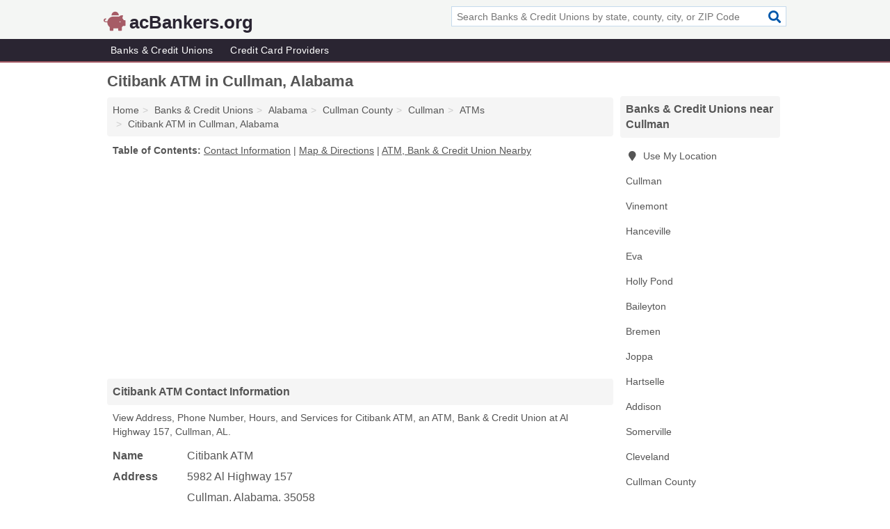

--- FILE ---
content_type: text/html; charset=utf-8
request_url: https://www.acbankers.org/citibank-atm-in-cullman-al-35058-3b4/
body_size: 5002
content:
<!DOCTYPE html>
<html lang="en">
  <head>
    <meta charset="utf-8">
    <meta http-equiv="Content-Type" content="text/html; charset=UTF-8">
    <meta name="viewport" content="width=device-width, initial-scale=1">
    <title>Citibank ATM (ATM, Bank & Credit Union in Cullman, AL Address, Phone, Hours, and Services)</title>
    <link rel="canonical" href="https://www.acbankers.org/citibank-atm-in-cullman-al-35058-3b4/">
    <meta property="og:type" content="website">
    <meta property="og:title" content="Citibank ATM (ATM, Bank & Credit Union in Cullman, AL Address, Phone, Hours, and Services)">
    <meta name="description" content="Looking for Citibank ATM in Cullman, Alabama? Find Address, Phone Number, Hours, and Services for the Cullman, AL ATM, Bank & Credit Union.">
    <meta property="og:description" content="Looking for Citibank ATM in Cullman, Alabama? Find Address, Phone Number, Hours, and Services for the Cullman, AL ATM, Bank & Credit Union.">
    <meta property="og:url" content="https://www.acbankers.org/citibank-atm-in-cullman-al-35058-3b4/">
    <link rel="preconnect" href="//pagead2.googlesyndication.com" crossorigin>
    <link rel="preconnect" href="//www.google-analytics.com" crossorigin>
    <link rel="preconnect" href="https://googleads.g.doubleclick.net" crossorigin>
    <meta name="robots" content="index,follow">
    <meta name="msvalidate.01" content="B56B00EF5C90137DC430BCD46060CC08">
    <link rel="stylesheet" href="/template/style.min.css?7c54f552c4405839fba57af254412be41b334d4a">
<style>.fa-logo:before { content: "\f4d3"}</style>
    <script src="/template/ui.min?bc9dd65bfcc597ede4ef52a8d1a4807b08859dcd" defer></script>
    <!-- HTML5 shim and Respond.js for IE8 support of HTML5 elements and media queries -->
    <!--[if lt IE 9]>
      <script src="https://oss.maxcdn.com/html5shiv/3.7.3/html5shiv.min.js"></script>
      <script src="https://oss.maxcdn.com/respond/1.4.2/respond.min.js"></script>
    <![endif]-->
  </head>
  <body data-spy="scroll" data-target="#nav-scrollspy" data-offset="0" style="position:relative;" class="pt-listing">
<nav class="navbar navbar-fixed-top hide-on-scroll">
  <div class="container columns-2 sections-9">
    <div class="row">
      <div class="n-toggle collapsed weescreen" data-toggle="collapse" data-target="#navbar, #navbar-search" aria-expanded="false" aria-controls="navbar">
        <i class="fa fa-bars fa-2x"></i>
      </div>
            <div class="navbar-logo logo-text">
        <a href="/" title="acBankers.org"><i class="fa fa-logo fa-2x"></i><span>acBankers.org</span></a>
              <br class="sr-only">
      </div>
      <div class="col-sm-6 collapse n-search" id="navbar-search">
       <form action="/search/" method="get">
        <div class="input-container">
         <input name="q" placeholder="Search Banks & Credit Unions by state, county, city, or ZIP Code" type="text">
         <button type="submit" class="fa fa-search"></button>
        </div>
       </form>
      </div>
    </div>
  </div>
  <div class="navbar-menu collapse navbar-collapse" id="navbar">
    <div class="container columns-2 sections-9">
      <div class="row">
               <ul class="nav navbar-nav">
          <li class=""><a class="" href="/banks-credit-unions/" title="Banks & Credit Unions Near Me">Banks & Credit Unions</a></li>
<li class=""><a class="" href="/credit-cards/" title="Credit Card Providers Near Me">Credit Card Providers</a></li>
        </ul>
             </div>
    </div>
  </div>
</nav>
<div class="container columns columns-2 sections-9">
  <div class="row">
    <div class="col-md-7">
      <h1>Citibank ATM in Cullman, Alabama</h1>
<ol class="box-breadcrumbs breadcrumb" itemscope itemtype="https://schema.org/BreadcrumbList">
<li><a href="/" title="acBankers.org">Home</a></li><li itemprop="itemListElement" itemscope itemtype="https://schema.org/ListItem"><a href="/banks-credit-unions/" itemprop="item" title="Banks & Credit Unions Near Me"><span itemprop="name">Banks & Credit Unions</span></a><meta itemprop="position" content="1"/></li><li itemprop="itemListElement" itemscope itemtype="https://schema.org/ListItem"><a href="/banks-credit-unions-in-alabama/" itemprop="item" title="Banks & Credit Unions in Alabama"><span itemprop="name">Alabama</span></a><meta itemprop="position" content="2"/></li><li itemprop="itemListElement" itemscope itemtype="https://schema.org/ListItem"><a href="/banks-credit-unions-in-cullman-county-al/" itemprop="item" title="Banks & Credit Unions in Cullman County, AL"><span itemprop="name">Cullman County</span></a><meta itemprop="position" content="3"/></li><li itemprop="itemListElement" itemscope itemtype="https://schema.org/ListItem"><a href="/banks-credit-unions-in-cullman-al/" itemprop="item" title="Banks & Credit Unions in Cullman, AL"><span itemprop="name">Cullman</span></a><meta itemprop="position" content="4"/></li><li itemprop="itemListElement" itemscope itemtype="https://schema.org/ListItem"><a href="/atm-in-cullman-al/" itemprop="item" title="ATMs in Cullman, AL"><span itemprop="name">ATMs</span></a><meta itemprop="position" content="5"/></li><li itemprop="itemListElement" itemscope itemtype="https://schema.org/ListItem"><a href="/citibank-atm-in-cullman-al-35058-3b4/" itemprop="item" title="Citibank ATM in Cullman, Alabama"><span itemprop="name">Citibank ATM in Cullman, Alabama</span></a><meta itemprop="position" content="6"/></li>
</ol>              <p class="pad" id="toc">
    <strong class="title nobreaker">
      Table of Contents:
    </strong>
  <a href="#details" class="toc-item">Contact Information</a>
|  <a href="#geography" class="toc-item">Map & Directions</a>
|  <a href="#nearby" class="toc-item">ATM, Bank & Credit Union Nearby</a>
  </p>
      <div class="advert advert-display xs s m">
        <ins class="adsbygoogle" data-ad-client="ca-pub-4723837653436501" data-ad-slot="4654369961" data-ad-format="auto" data-full-width-responsive="true"></ins>
      </div>
      <h2 class="h2 list-group-heading">Citibank ATM Contact Information</h2>
<p class="pad">View Address, Phone Number, Hours, and Services for Citibank ATM, an ATM, Bank & Credit Union at Al Highway 157, Cullman, AL.</p>
      <script type="application/ld+json" id="listing">
{
  "@context": "https://schema.org",
  "@type": "LocalBusiness",
  "name": "Citibank ATM",
  "description": "Citibank ATM is an ATM at 5982 Al Highway 157 in Cullman, Alabama.",
  "image": "https://www.acbankers.org/template/i/logo",
  "address": {
    "@type": "PostalAddress",
    "streetAddress": "5982 Al Highway 157",
    "addressLocality": "Cullman",
    "addressRegion": "AL",
    "postalCode": "35058",
    "addressCountry": "US"
  },
  "geo": {
    "@type": "GeoCoordinates",
    "latitude": 34.17934,
    "longitude": -86.84079  },
  "telephone": "+12567371655"
}
</script>

      
<dl class="dl-horizontal LocalBusiness"  data-type="ATM" data-id="5e863ab15b47586c3e5e23b4" data-lat="34.1793372" data-lng="-86.8407932" data-address-place-id="internal" data-geomode="address" id="details">
  <dt>Name</dt>
  <dd class="name">Citibank ATM</dd>
  <dt>Address</dt>
  <dd class="address">
    <span class="streetAddress">5982 Al Highway 157</span><br>
    <span class="addressLocality">Cullman</span>,
    <span class="addressRegion">Alabama</span>,
    <span class="postalCode">35058</span>
  </dd>
      <dt>Phone</dt>
    <dd class="telephone"><a href="tel:+1-256-737-1655">256-737-1655</a></dd>
          <dt>Hours</dt>
    <dd class="hours"><span>Sunday: 00:00 - 23:55; Monday: 00:00 - 23:55; Tuesday: 00:00 - 23:55; Wednesday: 00:00 - 23:55; Thursday: 00:00 - 23:55; Friday: 00:00 - 23:55; Saturday: 00:00 - 23:55</span></dd>
          <dt>Services</dt>
<dd><a href="/atm-in-cullman-al/" title="ATMs in Cullman, AL">Cash Withdrawals</a></dd>

    </dl>

<p><a href="#toc">&#8648; Table of Contents</a></p>            <h2 class="h2 list-group-heading" id="nearby">Citibank ATM Branches Nearby</h2>
<div class="table-responsive">
<table class="table nearby">
<thead class="sr-only">
 <tr>
 <th>Citibank ATM Nearby</th>
 <th class="hidden-xs">Location</th>
 </tr>
</thead>
<tbody>
 <tr>
 <td><a href="/citibank-atm-in-cullman-al-35055-313/" title="Citibank ATM in Cullman, Alabama">Citibank ATM at 2nd Avenue Northwest</a></td>
 <td class="hidden-xs">Cullman, AL</td>
 </tr>
 <tr>
 <td><a href="/citibank-atm-in-hanceville-al-35077-6b0/" title="Citibank ATM in Hanceville, Alabama">Citibank ATM at Al Highway 69 South</a></td>
 <td class="hidden-xs">Hanceville, AL</td>
 </tr>
 <tr>
 <td><a href="/citibank-atm-in-decatur-al-35603-c50/" title="Citibank ATM in Decatur, Alabama">Citibank ATM at Highway 67 South</a></td>
 <td class="hidden-xs">Decatur, AL</td>
 </tr>
 <tr>
 <td><a href="/citibank-suntrust-atm-in-decatur-al-35601-878/" title="Citibank SunTrust ATM in Decatur, Alabama">Citibank SunTrust ATM at Beltline Road Southwest</a></td>
 <td class="hidden-xs">Decatur, AL</td>
 </tr>
 <tr>
 <td><a href="/citibank-atm-in-jasper-al-35501-1e4/" title="Citibank ATM in Jasper, Alabama">Citibank ATM at Highway 78 East</a></td>
 <td class="hidden-xs">Jasper, AL</td>
 </tr>
 <tr>
 <td><a href="/citibank-atm-in-gardendale-al-35071-75e/" title="Citibank ATM in Gardendale, Alabama">Citibank ATM at Odum Road</a></td>
 <td class="hidden-xs">Gardendale, AL</td>
 </tr>
 <tr>
 <td><a href="/citibank-atm-in-albertville-al-35950-10a/" title="Citibank ATM in Albertville, Alabama">Citibank ATM at North Broad Street</a></td>
 <td class="hidden-xs">Albertville, AL</td>
 </tr>
 <tr>
 <td><a href="/citibank-atm-in-madison-al-35758-5fb/" title="Citibank ATM in Madison, Alabama">Citibank ATM at Highway 72 West</a></td>
 <td class="hidden-xs">Madison, AL</td>
 </tr>
 <tr>
 <td><a href="/suntrust-citibank-atm-in-madison-al-35758-856/" title="SunTrust Citibank ATM in Madison, Alabama">SunTrust Citibank ATM at Highway 72 West</a></td>
 <td class="hidden-xs">Madison, AL</td>
 </tr>
 <tr>
 <td><a href="/citibank-atm-in-huntsville-al-35806-815/" title="Citibank ATM in Huntsville, Alabama">Citibank ATM at 6140a Univ Drive</a></td>
 <td class="hidden-xs">Huntsville, AL</td>
 </tr>
 <tr>
 <td><a href="/suntrust-citibank-atm-in-huntsville-al-35802-9a7/" title="SunTrust Citibank ATM in Huntsville, Alabama">SunTrust Citibank ATM at Whitesburg Drive Southeast Suite B</a></td>
 <td class="hidden-xs">Huntsville, AL</td>
 </tr>
 <tr>
 <td><a href="/suntrust-citibank-atm-in-huntsville-al-35803-b3f/" title="SunTrust Citibank ATM in Huntsville, Alabama">SunTrust Citibank ATM at Bailey Cove Road Southeast</a></td>
 <td class="hidden-xs">Huntsville, AL</td>
 </tr>
</tbody>
</table>
</div>
<p><a href="#toc">&#8648; Table of Contents</a></p>      
      <div class="advert advert-display xs s m">
        <ins class="adsbygoogle" data-ad-client="ca-pub-4723837653436501" data-ad-slot="4654369961" data-ad-format="auto" data-full-width-responsive="true"></ins>
      </div>
      
                   <h2 class="h2 list-group-heading" id="geography">Map of Citibank ATM in Cullman, Alabama</h2>
<p class="pad">
  View map of Citibank ATM, and  <a class="nlc" href="https://www.google.com/maps/dir/?api=1&destination=5982+Al+Highway+157%2C+Cullman%2C+Alabama%2C+35058" rel="noopener" target="_blank">get driving directions from your location</a>
  .</p>
<iframe id="map" class="single" data-src="https://www.google.com/maps/embed/v1/place?key=AIzaSyD-nDulb3AINicXq9Pv_vB936D5cVSfKFk&q=5982+Al+Highway+157%2C+Cullman%2C+Alabama%2C+35058&zoom=16" frameborder="0" allowfullscreen></iframe>
<br class="sr-only">
<p><a href="#toc">&#8648; Table of Contents</a></p>            
            
      <div class="listings" id="nearby">
<h2 class="h2 list-group-heading">ATM, Bank & Credit Union Nearby</h2>

<p class="condensed-listing">
 <span class="title">
   <a href="/atm-in-cullman-al-35058-7b7/" title="Atm in Cullman, Alabama" class="name">Atm</a>
  </span>
 <span class="subsidiary">
  <span class="city-state">
   3323 Al Highway 157  </span>
  <span class="zipcode">
    <span>Cullman</span>, 
    <span>AL</span>
  </span>
 </span>
</p>

<p class="condensed-listing">
 <span class="title">
   <a href="/citibank-atm-in-cullman-al-35055-313/" title="Citibank ATM in Cullman, Alabama" class="name">Citibank ATM</a>
  </span>
 <span class="subsidiary">
  <span class="city-state">
   109 2nd Avenue Northwest  </span>
  <span class="zipcode">
    <span>Cullman</span>, 
    <span>AL</span>
  </span>
 </span>
</p>

<p class="condensed-listing">
 <span class="title">
   <a href="/exxon-in-cullman-al-35057-441/" title="Exxon in Cullman, Alabama" class="name">Exxon</a>
  </span>
 <span class="subsidiary">
  <span class="city-state">
   6390 Alabama Highway 157  </span>
  <span class="zipcode">
    <span>Cullman</span>, 
    <span>AL</span>
  </span>
 </span>
</p>

<p class="condensed-listing">
 <span class="title">
   <a href="/first-community-bank-in-cullman-al-35055-de6/" title="First Community Bank in Cullman, Alabama" class="name">First Community Bank</a>
  </span>
 <span class="subsidiary">
  <span class="city-state">
   1900 Market Platz Center Southwest  </span>
  <span class="zipcode">
    <span>Cullman</span>, 
    <span>AL</span>
  </span>
 </span>
 <span class="subsidiary servicelist">Banking, Mortgages, Savings & Loans</span>
</p>

<p class="condensed-listing">
 <span class="title">
   <a href="/premier-bank-of-the-south-in-cullman-al-35055-41a/" title="Premier Bank Of The South in Cullman, Alabama" class="name">Premier Bank Of The South</a>
  </span>
 <span class="subsidiary">
  <span class="city-state">
   Highway 69 County Road 222  </span>
  <span class="zipcode">
    <span>Cullman</span>, 
    <span>AL</span>
  </span>
 </span>
 <span class="subsidiary servicelist">Banking</span>
</p>

<p class="condensed-listing">
 <span class="title">
   <a href="/regional-finance-in-cullman-al-35179-da6/" title="Regional Finance in Cullman, Alabama" class="name">Regional Finance</a>
  </span>
 <span class="subsidiary">
  <span class="city-state">
   1710 2nd Avenue Southwest  </span>
  <span class="zipcode">
    <span>Cullman</span>, 
    <span>AL</span>
  </span>
 </span>
 <span class="subsidiary servicelist">Banking</span>
</p>

<p class="condensed-listing">
 <span class="title">
   <a href="/regions-in-cullman-al-35055-197/" title="Regions in Cullman, Alabama" class="name">Regions</a>
  </span>
 <span class="subsidiary">
  <span class="city-state">
   1652 2nd Avenue Southwest  </span>
  <span class="zipcode">
    <span>Cullman</span>, 
    <span>AL</span>
  </span>
 </span>
 <span class="subsidiary servicelist">Banking</span>
</p>

<p class="condensed-listing">
 <span class="title">
   <a href="/superior-bank-in-cullman-al-35055-49c/" title="Superior Bank in Cullman, Alabama" class="name">Superior Bank</a>
  </span>
 <span class="subsidiary">
  <span class="city-state">
   1850 Cherokee Avenue Southwest Suite I  </span>
  <span class="zipcode">
    <span>Cullman</span>, 
    <span>AL</span>
  </span>
 </span>
 <span class="subsidiary servicelist">Banking</span>
</p>

<p class="condensed-listing">
 <span class="title">
   <a href="/synovus-mortgage-in-cullman-al-35055-94a/" title="Synovus Mortgage in Cullman, Alabama" class="name">Synovus Mortgage</a>
  </span>
 <span class="subsidiary">
  <span class="city-state">
   1203 Loring Street Northwest  </span>
  <span class="zipcode">
    <span>Cullman</span>, 
    <span>AL</span>
  </span>
 </span>
 <span class="subsidiary servicelist">Banking</span>
</p>

<p class="condensed-listing">
 <span class="title">
   <a href="/traditions-bank-in-cullman-al-35055-bdc/" title="Traditions Bank in Cullman, Alabama" class="name">Traditions Bank</a>
  </span>
 <span class="subsidiary">
  <span class="city-state">
   204 1st Street Southwest  </span>
  <span class="zipcode">
    <span>Cullman</span>, 
    <span>AL</span>
  </span>
 </span>
 <span class="subsidiary servicelist">Banking</span>
</p>

<p class="condensed-listing">
 <span class="title">
   <a href="/wilson-tonya-renee-in-cullman-al-35055-0eb/" title="Wilson Tonya Renee in Cullman, Alabama" class="name">Wilson Tonya Renee</a>
  </span>
 <span class="subsidiary">
  <span class="city-state">
   113 5th Street Southeast  </span>
  <span class="zipcode">
    <span>Cullman</span>, 
    <span>AL</span>
  </span>
 </span>
 <span class="subsidiary servicelist">Banking</span>
</p>

<p class="condensed-listing">
 <span class="title">
   <a href="/woodforest-national-bank-in-cullman-al-35055-341/" title="Woodforest National Bank in Cullman, Alabama" class="name">Woodforest National Bank</a>
  </span>
 <span class="subsidiary">
  <span class="city-state">
   626 Olive Street Southwest  </span>
  <span class="zipcode">
    <span>Cullman</span>, 
    <span>AL</span>
  </span>
 </span>
 <span class="subsidiary servicelist">Banking</span>
</p>

</div>
      
            
            
            <div class="advert advert-display s m">
        <ins class="adsbygoogle" data-ad-client="ca-pub-4723837653436501" data-ad-slot="4654369961" data-ad-format="auto" data-full-width-responsive="true"></ins>
      </div>
            
            
            
    </div>
    <div class="col-md-2">
            <div class="list-group geo-major temp-geo-condensed">
  <h2 class="h3 list-group-heading">
  Banks & Credit Unions near Cullman  </h2>
  <ul class="list-group-items">
  
      <li><a href="#" title="Banks & Credit Unions Near Me" class="list-group-item geo-local">
    <span class="fa fa-visible fa-map-marker"></span>
    Use My Location
    </a></li>
    
    <li><a href="/banks-credit-unions-in-cullman-al/" title="Banks & Credit Unions in Cullman, AL" class="list-group-item ">
     Cullman    </a></li>
    <li><a href="/banks-credit-unions-in-vinemont-al/" title="Banks & Credit Unions in Vinemont, AL" class="list-group-item ">
     Vinemont    </a></li>
    <li><a href="/banks-credit-unions-in-hanceville-al/" title="Banks & Credit Unions in Hanceville, AL" class="list-group-item ">
     Hanceville    </a></li>
    <li><a href="/first-commercial-bank-in-eva-al-35621-391/" title="First Commercial Bank in Eva, Alabama" class="list-group-item ">
     Eva    </a></li>
    <li><a href="/peoples-bank-of-alabama-in-holly-pond-al-35083-b2c/" title="Peoples Bank Of Alabama in Holly Pond, Alabama" class="list-group-item ">
     Holly Pond    </a></li>
    <li><a href="/peoples-bank-in-baileyton-al-35504-bfe/" title="People's Bank in Baileyton, Alabama" class="list-group-item ">
     Baileyton    </a></li>
    <li><a href="/j-ds-four-way-in-bremen-al-35057-4a1/" title="J & D's Four Way in Bremen, Alabama" class="list-group-item ">
     Bremen    </a></li>
    <li><a href="/banks-credit-unions-in-joppa-al/" title="Banks & Credit Unions in Joppa, AL" class="list-group-item ">
     Joppa    </a></li>
    <li><a href="/banks-credit-unions-in-hartselle-al/" title="Banks & Credit Unions in Hartselle, AL" class="list-group-item ">
     Hartselle    </a></li>
    <li><a href="/banks-credit-unions-in-addison-al/" title="Banks & Credit Unions in Addison, AL" class="list-group-item ">
     Addison    </a></li>
    <li><a href="/banks-credit-unions-in-somerville-al/" title="Banks & Credit Unions in Somerville, AL" class="list-group-item ">
     Somerville    </a></li>
    <li><a href="/community-bank-in-cleveland-al-35953-197/" title="Community Bank in Cleveland, Alabama" class="list-group-item ">
     Cleveland    </a></li>
   <li><a href="/banks-credit-unions-in-cullman-county-al/" title="Banks & Credit Unions in Cullman County, AL" class="list-group-item ">
    Cullman County   </a></li>
   <li><a href="/banks-credit-unions-in-morgan-county-al/" title="Banks & Credit Unions in Morgan County, AL" class="list-group-item ">
    Morgan County   </a></li>
   <li><a href="/banks-credit-unions-in-blount-county-al/" title="Banks & Credit Unions in Blount County, AL" class="list-group-item ">
    Blount County   </a></li>
   <li><a href="/banks-credit-unions-in-winston-county-al/" title="Banks & Credit Unions in Winston County, AL" class="list-group-item ">
    Winston County   </a></li>
   <li><a href="/banks-credit-unions-in-marshall-county-al/" title="Banks & Credit Unions in Marshall County, AL" class="list-group-item ">
    Marshall County   </a></li>
  
  </ul>
</div>
            <div class="advert advert-display xs s">
        <ins class="adsbygoogle" data-ad-client="ca-pub-4723837653436501" data-ad-slot="4654369961" data-ad-format="auto" data-full-width-responsive="true"></ins>
      </div>
      
    </div>
  </div>
</div>
<footer class="footer">
 <div class="container columns-2 sections-9">
  <div class="row">
   <div class="col-sm-8 copyright">
    <p>
          <a href="/about-us/">About Us</a><br class="sr-only">     <a href="/contact-us/">Contact Us</a><br class="sr-only">
          <a href="/privacy-policy/">Privacy Policy</a><br class="sr-only">
     <a href="/terms-and-conditions/">Terms and Conditions</a><br class="sr-only">
    </p>
    <p>
     Third party advertisements support hosting, listing verification, updates, and site maintenance. Information found on acBankers.org is strictly for informational purposes and does not construe advice or recommendation.     <br>&copy;&nbsp;2026 acBankers.org. All Rights Reserved.
    </p>
   </div>
   <div class="col-sm-4 logo">
          <a href="/" title="acBankers.org"><i class="fa fa-logo fa-2x"></i><span>acBankers.org</span></a>
       </div>
  </div>
 </div>
</footer>

<script>
if(ads = document.getElementsByClassName('adsbygoogle').length) {
  adsbygoogle = window.adsbygoogle || [];
  for(var i=0; i<ads; i++) adsbygoogle.push({});
}
</script>
<script data-ad-client="ca-pub-4723837653436501" async src="https://pagead2.googlesyndication.com/pagead/js/adsbygoogle.js"></script>
<script async src="https://www.googletagmanager.com/gtag/js?id=G-MV13LTZ5QH"></script>
<script>
  window.dataLayer = window.dataLayer || [];
  function gtag(){dataLayer.push(arguments);}
  gtag('js', new Date());
  gtag('config', 'UA-185217049-2', {"dimension1":"listing","dimension2":"Listings","dimension3":"ATM"});
  gtag('config', 'G-MV13LTZ5QH', {"dimension1":"listing","dimension2":"Listings","dimension3":"ATM"});
</script>

</body>
</html>

--- FILE ---
content_type: text/html; charset=utf-8
request_url: https://www.google.com/recaptcha/api2/aframe
body_size: 264
content:
<!DOCTYPE HTML><html><head><meta http-equiv="content-type" content="text/html; charset=UTF-8"></head><body><script nonce="0t20iyfMtEyipCXktLQ5tg">/** Anti-fraud and anti-abuse applications only. See google.com/recaptcha */ try{var clients={'sodar':'https://pagead2.googlesyndication.com/pagead/sodar?'};window.addEventListener("message",function(a){try{if(a.source===window.parent){var b=JSON.parse(a.data);var c=clients[b['id']];if(c){var d=document.createElement('img');d.src=c+b['params']+'&rc='+(localStorage.getItem("rc::a")?sessionStorage.getItem("rc::b"):"");window.document.body.appendChild(d);sessionStorage.setItem("rc::e",parseInt(sessionStorage.getItem("rc::e")||0)+1);localStorage.setItem("rc::h",'1769064372122');}}}catch(b){}});window.parent.postMessage("_grecaptcha_ready", "*");}catch(b){}</script></body></html>